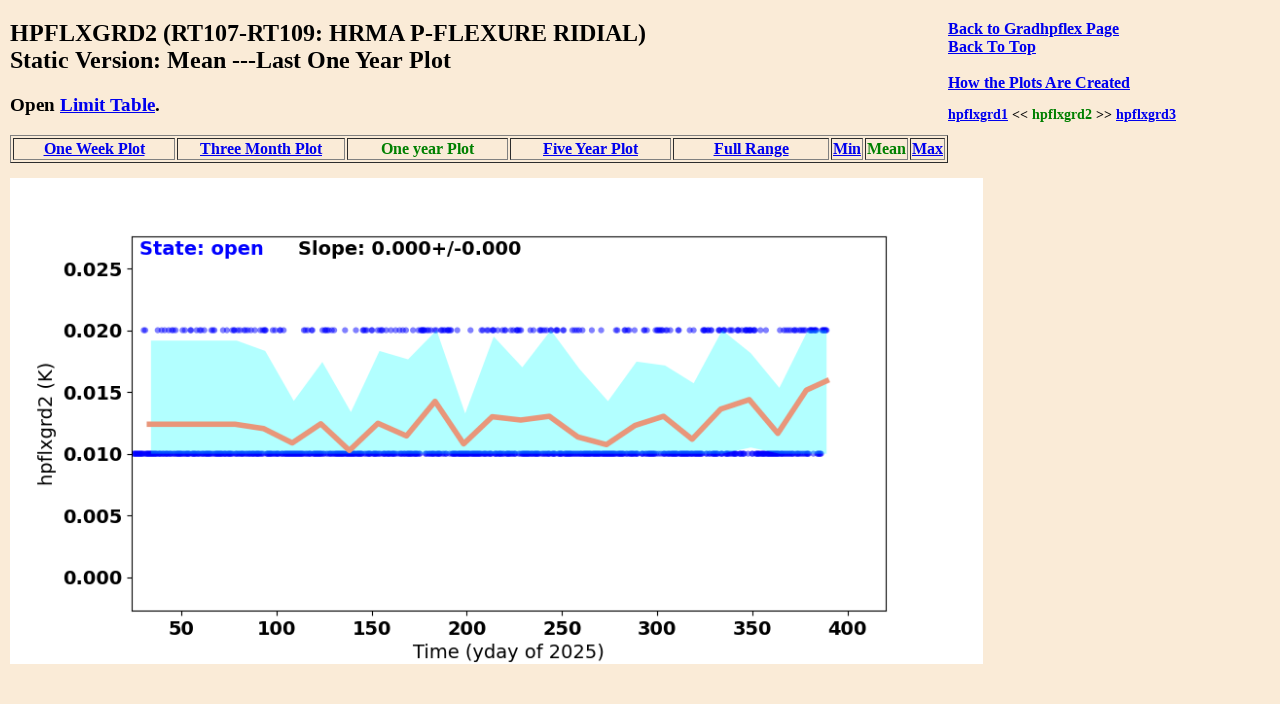

--- FILE ---
content_type: text/html
request_url: https://cxc.cfa.harvard.edu/mta/MSID_Trends/Gradhpflex/Hpflxgrd2/hpflxgrd2_mid_static_year_plot.html
body_size: 5728
content:
<!DOCTYPE html>
<html>
<head>
    <title>MTA Trending: '  HPFLXGRD2  '</title>
    <script type="text/javascript">


    function WindowOpener(file) {
        msgWindow = open("","displayname","toolbar=no,directories=no,menubar=no,location=no,scrollbars=no,status=no,width=760,height=400,resize=no");
        msgWindow.document.clear();
        msgWindow.document.write("<html><head><title>Envelope Trending </title></head>");
        msgWindow.document.write("<body bgcolor='white'>");
        msgWindow.document.write("<iframe src='../Limit_table/"+file+"' border=0 width=760 height=400 target=blank></iframe>")
        msgWindow.document.write("</body></html>")
        msgWindow.document.close();
        msgWindow.focus();
    }

    function popitup(url) {
        newwindow=window.open(url,'name','height=400, width=760');
        if (window.focus) {newwindow.focus()}
    }

    function jsUcfirst(string) {
        return string.charAt(0).toUpperCase() + string.slice(1);
    }

    function open_msid_page(msid) {
        msid   = msid.toLowerCase();
        var oFrame = document.getElementById("msid_group");
        var strRawContents = oFrame.contentWindow.document.body.childNodes[0].innerHTML;
        var arrLines = strRawContents.split("\n");
        for (var i = 0; i < arrLines.length; i++) { 
            var curLine = arrLines[i];
            var dline   = curLine.split('\t');
            var chk = dline[0].localeCompare(msid);
            if(chk == 0){
                for(var k = 1; k < dline.length; k++){
                    if(dline[k] != ''){
                        var link = 'https://cxc.cfa.harvard.edu/mta/MSID_Trends/';
                        link = link + jsUcfirst(dline[k]);
                        link = link + '/' + jsUcfirst(msid);
                        link = link + '/' + msid + '_mid_static_long_plot.html';
                        window.open(link, "_self");
                        break;
                    }
                }
            }
        }
    }

</script>


    <style>
    
    </style>

</head>
<body style="width:95%;margin-left:10px; margin-right;10px;background-color:#FAEBD7;
font-family:Georgia, "Times New Roman", Times, serif">

<div style="float:right;padding-right:50px;"><a href="https://cxc.cfa.harvard.edu/mta/MSID_Trends/Gradhpflex/gradhpflex_mid_static_year_main.html" style="text-align:right"><b>Back to Gradhpflex Page</b></a><br />
<b><a href = "https://cxc.cfa.harvard.edu/mta/MSID_Trends/mta_trending_main.html">Back To Top</a><br />
<a href="/data/mta4/www/MSID_Trends/Gradhpflex/Hpflxgrd2/hpflxgrd2_mid_inter_year_plot.html" style="text-align:right"></a><br />
<b><a href="javascript:popitup('https://cxc.cfa.harvard.edu/mta/MSID_Trends//how_to_create_plots.html')" style="text-align:right">How the Plots Are Created</a></b><br />
<h3 style="float:right;text-align:right;font-size:90%;">
<a href="https://cxc.cfa.harvard.edu/mta/MSID_Trends/Gradhpflex/Hpflxgrd1/hpflxgrd1_mid_static_year_plot.html">hpflxgrd1</a> &lt;&lt;  <span style="color:green;">hpflxgrd2</span>
  &gt;&gt; <a href="https://cxc.cfa.harvard.edu/mta/MSID_Trends/Gradhpflex/Hpflxgrd3/hpflxgrd3_mid_static_year_plot.html">hpflxgrd3</a>
</h3>
</div>
<h2>HPFLXGRD2 (RT107-RT109: HRMA P-FLEXURE RIDIAL)<br /> Static Version: Mean ---Last One Year Plot
</h2>
<div style="paddng-top:10px"><h3>Open <a href="javascript:popitup('https://cxc.cfa.harvard.edu/mta/MSID_Trends/Gradhpflex/Limit_table/hpflxgrd2_limit_table.html')" style="text-align:right">Limit Table</a>.</h3>
</div>
<table border=1 cellspacing=2>
<tr>
<td style="text-align:center;width:20%;white-space:nowrap;"><a href="https://cxc.cfa.harvard.edu/mta/MSID_Trends/Gradhpflex/Hpflxgrd2/hpflxgrd2_mid_static_week_plot.html">One Week Plot</a></td>
<td style="text-align:center;width:20%;white-space:nowrap;"><a href="https://cxc.cfa.harvard.edu/mta/MSID_Trends/Gradhpflex/Hpflxgrd2/hpflxgrd2_mid_static_short_plot.html">Three Month Plot</a></td>
<td style="text-align:center;width:20%;"><b style="color:green;white-space:nowrap;">One year Plot</b></td>
<td style="text-align:center;width:20%;white-space:nowrap;"><a href="https://cxc.cfa.harvard.edu/mta/MSID_Trends/Gradhpflex/Hpflxgrd2/hpflxgrd2_mid_static_five_plot.html">Five Year Plot</a></td>
<td style="text-align:center;width:20%;white-space:nowrap;"><a href="https://cxc.cfa.harvard.edu/mta/MSID_Trends/Gradhpflex/Hpflxgrd2/hpflxgrd2_mid_static_long_plot.html">Full Range</a></td>
<td style="text-align:center;width:20%;white-space:nowrap;"><a href="https://cxc.cfa.harvard.edu/mta/MSID_Trends/Gradhpflex/Hpflxgrd2/hpflxgrd2_min_static_year_plot.html">Min</a></td>
<td style="text-align:center;width:20%;white-space:nowrap;"><span style="color:green;">Mean</span></td>
<td style="text-align:center;width:20%;white-space:nowrap;"><a href="https://cxc.cfa.harvard.edu/mta/MSID_Trends/Gradhpflex/Hpflxgrd2/hpflxgrd2_max_static_year_plot.html">Max</a></td>
</tr>
</table>
<div style="padding-bottom:15px;"></div>
<img src="https://cxc.cfa.harvard.edu/mta/MSID_Trends/Gradhpflex/Hpflxgrd2/Plots/hpflxgrd2_year_mid.png" width=80%><br />
<br><br>
</div>
<h3>Derivative Plot</h3>
<img src="https://cxc.cfa.harvard.edu/mta/MSID_Trends/Gradhpflex/Hpflxgrd2/Plots/hpflxgrd2_year_mid_dev.png" width=80%><br /><h3>Other msids in this group: <a href="https://cxc.cfa.harvard.edu/mta/MSID_Trends/Gradhpflex/gradhpflex_mid_static_year_main.html">GRADHPFLEX</a></h3><table border=1 cellpadding=3>
</tr>
</table>
<div style="padding-top:30px">
</div>

<hr />

<p style="text-align:left; padding-top:10px;padding-bottom:20px">
If you have any questions, please contact 
<a href="mailto:swolk@cfa.harvard.edu">swolk@cfa.harvard.edu</a>.
<br /><br />
<em>Data Updated: Jan 31, 2026<em>
<br />
<em>Last Site Modification: Sep 30, 2021<em>
</p>


</body>
</html>

